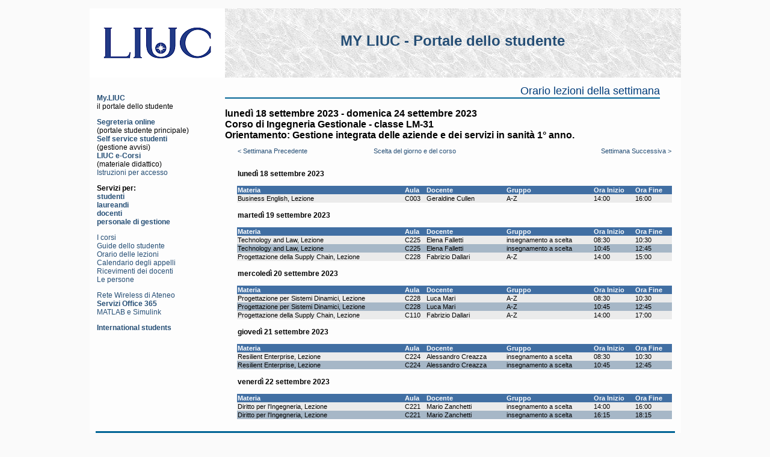

--- FILE ---
content_type: text/html
request_url: https://my.liuc.it/orun/Settim.asp?DATA=19/09/2023&C=LM31B&P=257&AC=1
body_size: 7961
content:

<!DOCTYPE html PUBLIC "-//W3C//DTD XHTML 1.1//EN" "http://www.w3.org/TR/xhtml11/DTD/xhtml11.dtd">
<html xmlns="http://www.w3.org/1999/xhtml">
<head>
<title>My LIUC - l'Intranet dell'Università Carlo Cattaneo</title>
<meta http-equiv="Content-Type" content="text/html; charset=iso-8859-1" />
<meta name="robots" content="all" />
<meta name="keywords" content="attività didattiche,corsi,insegnamenti,materie" />
<meta name="keywords" content="LIUC,comunità,competenze,opportunità" />
<meta name="author" content="Università Carlo Cattaneo - LIUC" />

<link rel="stylesheet" type="text/css" href="/css/main.css" />
<link rel="stylesheet" type="text/css" href="/css/myliuc.css" />

<link rel="shortcut icon" href="/favicon.ico" />
</head>


<body>

<div id="paginatot" style="clear:both; float:auto;">
<div id="header">
	<div style="float:left; width:225px">
		<a href="https://www.liuc.it" title="LIUC">
			<div oncontextmenu="return false;" style="float:left; width:225px; height:115px; background-image:url('/img/LogoLIUC_225.png');background-repeat:no-repeat;">
				<img src="/img/Trasp225x115.gif" />
			</div>
		</a>
	</div>
	<div id="menuChange">
		<p class="myTestata"><a href="https://my.liuc.it">MY LIUC - Portale dello studente</a></p>
	</div>
</div>
<div style="width:100%; clear:both;">

<div id="colonna-sx" class="column-sxstyle">
	<div class="box-sx">
		<div class="box-sx-nome">
			<span class="nome"><b><a href="/index.php">My.LIUC</a></b><br />il portale dello studente</span>
		</div>
	</div>
	<div class="box-sx">
		<b><a href="https://sol.liuc.it">Segreteria online</a></b><br />
		(portale studente principale)<br />
		<b><a href="https://self.liuc.it/">Self service studenti</a></b><br />
		(gestione avvisi)<br />
		<b><a href="https://ecorsi.liuc.it">LIUC e-Corsi</a></b><br />
		(materiale didattico)<br />
		<a href="http://biblio.liuc.it/pagineita.asp?codice=335">Istruzioni per accesso</a><br />
	</div>
	<div class="box-sx">
		<b>Servizi per:<br/>
		<a href="/servizi_studenti.asp">studenti</a><br />
		<a href="/servizi_laureandi.asp">laureandi</a><br />
		<a href="/servizi_docenti.asp">docenti</a><br />
		<a href="/servizi_personale.asp">personale di gestione</a><br/>
		</b>
	</div>
	<div class="box-sx">
		<a href="/corsi/default.asp">I corsi</a><br />
		<a href="/gs/default.asp">Guide dello studente</a><br />
		<a href="/orun/default.asp">Orario delle lezioni</a><br />
		<a href="/calend/default.asp">Calendario degli appelli</a><br />
		<a href="/ricevimenti/default.asp">Ricevimenti dei docenti</a><br />
		<a href="/persone/default.asp">Le persone</a><br />
	</div>
	<div class="box-sx">
		<a href="/wireless">Rete Wireless di Ateneo</a><br />
		<a href="/365"><b>Servizi Office 365</b></a><br />
		<a href="/365/mathworks.asp">MATLAB e Simulink</a><br />
	</div>
	<div class="box-sx">
		<a href="/english/default.asp"><b>International students</b></a>
	</div>
	
	<div class="box-sx">
		&nbsp;
	</div>
</div>


<div id="principaleunico" class="principale-style">
<!-- metti qui il testo della pagina -->
<h1>Orario lezioni della settimana</h1><p class="myTitolo">lunedì 18 settembre 2023 - domenica 24 settembre 2023<br/>Corso di Ingegneria Gestionale  - classe LM-31<br /> Orientamento: Gestione integrata delle aziende e dei servizi in sanità 1° anno.</p><table class="myTabNB100"><tr><td align='left' ><a href="settim.asp?DATA=12/09/2023&amp;C=LM31B&amp;P=257&amp;AC=1">&lt; Settimana Precedente</a></td><td valign='middle' ><a href="default.asp">Scelta del giorno e del corso</a></td><td align='right' ><a href="settim.asp?DATA=26/09/2023&amp;C=LM31B&amp;P=257&amp;AC=1">Settimana Successiva &gt;</a></td></tr></table><table class="tabella"><tr><td colspan=6><h3>lunedì 18 settembre 2023</h3></td></tr><tr><th class="myTH">Materia</th><th class="myTH">Aula</th><th class="myTH">Docente</th><th class="myTH">Gruppo</th><th class="myTH">Ora Inizio</th><th class="myTH">Ora Fine</th></tr><tr class="myTb2"><td class="myTD">Business English, Lezione</td><td class="myTD">C003</td><td class="myTD">Geraldine Cullen</td><td class="myTD">A-Z</td><td class="myTD">14:00</td><td class="myTD">16:00</td></tr><tr><td colspan=6><h3>martedì 19 settembre 2023</h3></td></tr><tr><th class="myTH">Materia</th><th class="myTH">Aula</th><th class="myTH">Docente</th><th class="myTH">Gruppo</th><th class="myTH">Ora Inizio</th><th class="myTH">Ora Fine</th></tr><tr class="myTb2"><td class="myTD">Technology and Law, Lezione</td><td class="myTD">C225</td><td class="myTD">Elena Falletti</td><td class="myTD">insegnamento a scelta</td><td class="myTD">08:30</td><td class="myTD">10:30</td></tr><tr class="myTb1"><td class="myTD">Technology and Law, Lezione</td><td class="myTD">C225</td><td class="myTD">Elena Falletti</td><td class="myTD">insegnamento a scelta</td><td class="myTD">10:45</td><td class="myTD">12:45</td></tr><tr class="myTb2"><td class="myTD">Progettazione della Supply Chain, Lezione</td><td class="myTD">C228</td><td class="myTD">Fabrizio Dallari</td><td class="myTD">A-Z</td><td class="myTD">14:00</td><td class="myTD">15:00</td></tr><tr><td colspan=6><h3>mercoledì 20 settembre 2023</h3></td></tr><tr><th class="myTH">Materia</th><th class="myTH">Aula</th><th class="myTH">Docente</th><th class="myTH">Gruppo</th><th class="myTH">Ora Inizio</th><th class="myTH">Ora Fine</th></tr><tr class="myTb2"><td class="myTD">Progettazione per Sistemi Dinamici, Lezione</td><td class="myTD">C228</td><td class="myTD">Luca Mari</td><td class="myTD">A-Z</td><td class="myTD">08:30</td><td class="myTD">10:30</td></tr><tr class="myTb1"><td class="myTD">Progettazione per Sistemi Dinamici, Lezione</td><td class="myTD">C228</td><td class="myTD">Luca Mari</td><td class="myTD">A-Z</td><td class="myTD">10:45</td><td class="myTD">12:45</td></tr><tr class="myTb2"><td class="myTD">Progettazione della Supply Chain, Lezione</td><td class="myTD">C110</td><td class="myTD">Fabrizio Dallari</td><td class="myTD">A-Z</td><td class="myTD">14:00</td><td class="myTD">17:00</td></tr><tr><td colspan=6><h3>giovedì 21 settembre 2023</h3></td></tr><tr><th class="myTH">Materia</th><th class="myTH">Aula</th><th class="myTH">Docente</th><th class="myTH">Gruppo</th><th class="myTH">Ora Inizio</th><th class="myTH">Ora Fine</th></tr><tr class="myTb2"><td class="myTD">Resilient Enterprise, Lezione</td><td class="myTD">C224</td><td class="myTD">Alessandro Creazza</td><td class="myTD">insegnamento a scelta</td><td class="myTD">08:30</td><td class="myTD">10:30</td></tr><tr class="myTb1"><td class="myTD">Resilient Enterprise, Lezione</td><td class="myTD">C224</td><td class="myTD">Alessandro Creazza</td><td class="myTD">insegnamento a scelta</td><td class="myTD">10:45</td><td class="myTD">12:45</td></tr><tr><td colspan=6><h3>venerdì 22 settembre 2023</h3></td></tr><tr><th class="myTH">Materia</th><th class="myTH">Aula</th><th class="myTH">Docente</th><th class="myTH">Gruppo</th><th class="myTH">Ora Inizio</th><th class="myTH">Ora Fine</th></tr><tr class="myTb2"><td class="myTD">Diritto per l'Ingegneria, Lezione</td><td class="myTD">C221</td><td class="myTD">Mario Zanchetti</td><td class="myTD">insegnamento a scelta</td><td class="myTD">14:00</td><td class="myTD">16:00</td></tr><tr class="myTb1"><td class="myTD">Diritto per l'Ingegneria, Lezione</td><td class="myTD">C221</td><td class="myTD">Mario Zanchetti</td><td class="myTD">insegnamento a scelta</td><td class="myTD">16:15</td><td class="myTD">18:15</td></tr></table>
<!-- fine testo pagina -->
</div>

<div id="spaziatura"></div>
<div id="fasciaFooter">
	<div id="footer">
		<div id="footerCentrale">
		MyLiuc &egrave; un servizio gestito dall'ufficio servizi tecnologici, in caso di problemi tecnici inviare una E-mail a <a href="mailto:helpdesk@liuc.it">helpdesk@liuc.it</a>
        </div>
  		<div id="footerUltimaRiga">
		© Università Carlo Cattaneo - LIUC | C.so Matteotti, 22 - 21053 Castellanza (VA) | Tel. +39-0331-572.1 | Codice Fiscale e Partita IVA 02015300128
		</div>
	</div>
</div>

</div>

</body>
</html>
